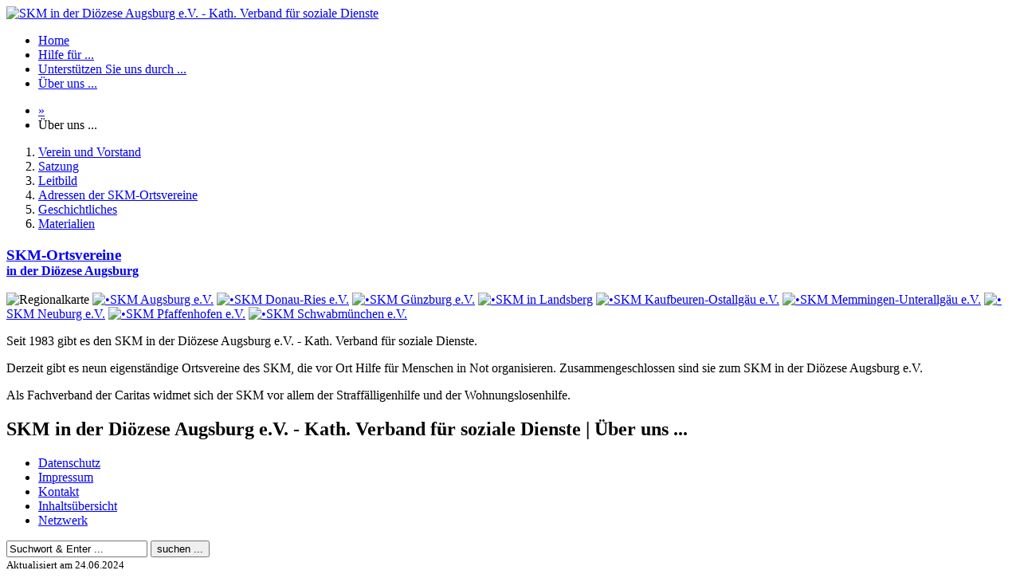

--- FILE ---
content_type: text/html; charset=ISO-8859-1
request_url: https://www.skm-bistum-augsburg.de/index.php?seite=ueber_uns_..._seite&artikel=8
body_size: 8102
content:
<?xml version="1.0" encoding="ISO-8859-1"?>
<!DOCTYPE html PUBLIC "-//W3C//DTD XHTML 1.0 Transitional//EN"
	"http://www.w3.org/TR/xhtml1/DTD/xhtml1-transitional.dtd">
<html xmlns="http://www.w3.org/1999/xhtml" xml:lang="de_DE" lang="de_DE">

<head>
	<title>SKM in der Di&ouml;zese Augsburg e.V. - Kath. Verband f&uuml;r soziale Dienste | Über uns ...</title>
	<meta name="author" content="SKM in der Diözese Augsburg e.V." />
	<meta name="publisher" content="SKM in der Diözese Augsburg e.V." />
	<meta name="copyright" content="SKM in der Diözese Augsburg e.V., JPLog webdesign http://www.jplog.de" />
	<meta name="date" content="" />
	<meta name="language" content="deutsch, de_DE" />
	<meta name="keywords" content="gefangenenhilfe, straff&auml;lligenhilfe, obdachlosenhilfe, &Uuml;ber uns ..., " />
	<meta name="robots" content="index, follow" />

	<meta http-equiv="content-type" content="text/html; charset=ISO-8859-1" />
	<meta http-equiv="content-language" content="de_DE" />
	<meta http-equiv="page-enter" content="blendTrans(Duration=0.3)" />
	<meta http-equiv="page-exit" content="blendTrans(Duration=0.3)" />

	<link rel="alternate" type="application/rss+xml" title="SKM in der Diözese Augsburg e.V. - SKM-Ortsvereine" href="rss/a.xml" />

	<link rel='shortcut icon' href='style/favicon.ico' type='image/x-icon' />
	<link rel="stylesheet" type="text/css" href="style/stylesheet.css" />
	<script language="javascript" type="text/javascript" src='js/javascript.js'></script>

<!-- Milkbox2 -->
	<style type='text/css'>
		@import url(module/milkbox2/css/milkbox/milkbox.css);/* Milkbox css */
	</style>

 	<script type='text/javascript' src='module/milkbox2/js/mootools-1.2.1-core-yc.js'></script>
 	<script type='text/javascript' src='module/milkbox2/js/mootools-1.2-more.js'></script>
	<script type='text/javascript' src='module/milkbox2/js/milkbox.js'></script>
<!-- Milkbox2 -->



</head>

<body>


<div id='rahmen'>

<div id='rahmen_kopf'>
	<div id='kopf'>

		<a href='/index.php' title=''><img id='logo' src='style/img/logo.png' alt='SKM in der Di&ouml;zese Augsburg e.V. - Kath. Verband f&uuml;r soziale Dienste' title='' /></a>

		<div id='hauptnavigation'>
			

<ul>
	<li><a href='/index.php?seite=home_seite&amp;artikel=1' title=''>Home</a>	</li>
	<li><a href='/index.php?seite=hilfe_fuer_..._seite&amp;artikel=6' title=''>Hilfe für ...</a>	</li>
	<li><a href='/index.php?seite=unterstuetzen_sie_uns_durch_..._seite&amp;artikel=7' title=''>Unterstützen Sie uns durch ...</a>	</li>
	<li><a class='aktiv' href='/index.php?seite=ueber_uns_..._seite&amp;artikel=8' title=''>Über uns ...</a>	</li>
</ul>
		</div><!--hauptnavigation-->

		

<ul id='ariadne'>
	<li><a href='/index.php'>&raquo; </a></li>
	<li>Über uns ...</li>
</ul>

	</div><!--kopf-->
</div><!--rahmen_kopf-->


<div id='rahmen_mitte'>
	<div id='mitte'>

		<div id='spalte_links'>
			<div id='subnavigation'>
				


<ol id='navigation_b'>
	<li class='pos_1'><a href='/index.php?seite=verein_und_vorstand_seite&amp;artikel=16&amp;top=8' title=''>Verein und Vorstand</a></li>
	<li class='pos_2'><a href='/index.php?seite=satzung_seite&amp;artikel=17&amp;top=8' title=''>Satzung</a></li>
	<li class='pos_3'><a href='/index.php?seite=leitbild_seite&amp;artikel=18&amp;top=8' title=''>Leitbild</a></li>
	<li class='pos_4'><a href='/index.php?seite=adressen_der_skm-ortsvereine_seite&amp;artikel=19&amp;top=8' title=''>Adressen der SKM-Ortsvereine</a></li>
	<li class='pos_5'><a href='/index.php?seite=geschichtliches_seite&amp;artikel=20&amp;top=8' title=''>Geschichtliches</a></li>
	<li class='pos_6'><a href='/index.php?seite=materialien_seite&amp;artikel=21&amp;top=8' title=''>Materialien</a></li>
</ol>
				</div><!--subnavigation-->
		</div><!--spalte_links-->

			<div id='karte'>
<h3><a href='index.php?seite=hilfe_vor_ort__die_skm-ortsvereine_seite&amp;artikel=10&amp;top=1' title='SKM-Ortsvereine'>SKM-Ortsvereine<br /><small>in der Diözese Augsburg</small></a></h3>
				<img src='bilder/gross/dioezesekarte_skm_blank.jpg' alt='Regionalkarte' class='karte' />
				<a class='kartenlabel' href='index.php?a=22_skm+augsburg+e.v.' title='SKM Augsburg e.V.' style='top:80px; left:85px;'><img src='style/img/punkt.png' alt='&bull;' title='SKM Augsburg e.V.' /><span>SKM Augsburg e.V.</span></a>
				<a class='kartenlabel' href='index.php?a=23_skm+donau-ries+e.v.' title='SKM Donau-Ries e.V.' style='top:60px; left:85px;'><img src='style/img/punkt.png' alt='&bull;' title='SKM Donau-Ries e.V.' /><span>SKM Donau-Ries e.V.</span></a>
				<a class='kartenlabel' href='index.php?a=24_skm+g%fcnzburg+e.v.' title='SKM Günzburg e.V.' style='top:75px; left:55px;'><img src='style/img/punkt.png' alt='&bull;' title='SKM Günzburg e.V.' /><span>SKM Günzburg e.V.</span></a>
				<a class='kartenlabel' href='index.php?a=26_skm+in+landsberg' title='SKM in Landsberg' style='top:115px; left:85px;'><img src='style/img/punkt.png' alt='&bull;' title='SKM in Landsberg' /><span>SKM in Landsberg</span></a>
				<a class='kartenlabel' href='index.php?a=25_skm+kaufbeuren-ostallg%e4u+e.v.' title='SKM Kaufbeuren-Ostallgäu e.V.' style='top:130px; left:65px;'><img src='style/img/punkt.png' alt='&bull;' title='SKM Kaufbeuren-Ostallgäu e.V.' /><span>SKM Kaufbeuren-Ostallgäu e.V.</span></a>
				<a class='kartenlabel' href='index.php?a=27_skm+memmingen-unterallg%e4u+e.v.' title='SKM Memmingen-Unterallgäu e.V.' style='top:118px; left:42px;'><img src='style/img/punkt.png' alt='&bull;' title='SKM Memmingen-Unterallgäu e.V.' /><span>SKM Memmingen-Unterallgäu e.V.</span></a>
				<a class='kartenlabel' href='index.php?a=28_skm+neuburg+e.v.' title='SKM Neuburg e.V.' style='top:65px; left:115px;'><img src='style/img/punkt.png' alt='&bull;' title='SKM Neuburg e.V.' /><span>SKM Neuburg e.V.</span></a>
				<a class='kartenlabel' href='index.php?a=29_skm+pfaffenhofen+e.v.' title='SKM Pfaffenhofen e.V.' style='top:85px; left:118px;'><img src='style/img/punkt.png' alt='&bull;' title='SKM Pfaffenhofen e.V.' /><span>SKM Pfaffenhofen e.V.</span></a>
				<a class='kartenlabel' href='index.php?a=30_skm+schwabm%fcnchen+e.v.' title='SKM Schwabmünchen e.V.' style='top:100px; left:75px;'><img src='style/img/punkt.png' alt='&bull;' title='SKM Schwabmünchen e.V.' /><span>SKM Schwabmünchen e.V.</span></a>
			</div><!--karte-->

		<div id='inhalt'>

			<div id='text'>
				


<p>
	Seit 1983 gibt es den SKM in der Di&ouml;zese Augsburg e.V. - Kath. Verband f&uuml;r soziale Dienste.</p>
<p>
	Derzeit gibt es neun eigenst&auml;ndige Ortsvereine des SKM, die vor Ort Hilfe f&uuml;r Menschen in Not organisieren. Zusammengeschlossen sind sie zum SKM in der Di&ouml;zese Augsburg e.V.</p>
<p>
	Als Fachverband der Caritas widmet sich der SKM vor allem der Straff&auml;lligenhilfe und der Wohnungslosenhilfe.</p>

			</div><!--text-->

		</div><!--inhalt-->

	</div><!--mitte-->
</div><!--rahmen_mitte-->


<div id='rahmen_fuss'>
	<div id='fuss'>

		<h2>SKM in der Di&ouml;zese Augsburg e.V. - Kath. Verband f&uuml;r soziale Dienste<span> | Über uns ...</span></h2>

		<div id='service'>
			

<ul id='navigation_service'>
	<li class='pos_1'>
		<a href='/index.php?seite=datenschutz_seite&amp;artikel=31'>Datenschutz</a>
	</li>
	<li class='pos_2'>
		<a href='/index.php?seite=impressum_seite&amp;artikel=2'>Impressum</a>
	</li>
	<li class='pos_3'>
		<a href='/index.php?seite=kontakt_seite&amp;artikel=3'>Kontakt</a>
	</li>
	<li class='pos_4'>
		<a href='/index.php?seite=inhaltsuebersicht_seite&amp;artikel=4'>Inhaltsübersicht</a>
	</li>
	<li class='pos_5'>
		<a href='/index.php?seite=netzwerk_seite&amp;artikel=5'>Netzwerk</a>
	</li>
</ul>

			


<div id='suche'>


	<form action='/index.php?seite=suche' name='suche' method='post'>
		<input type='text' name='suche' maxlength='100' value='Suchwort &amp; Enter ...' onclick="this.value='';" title='suchen ...' />

		<input type='submit' class='button' name='suche_los' value='suchen ...' />

	</form>
</div><!--suche-->
			<small>

Aktualisiert am 24.06.2024</small> &nbsp; &nbsp;
			


